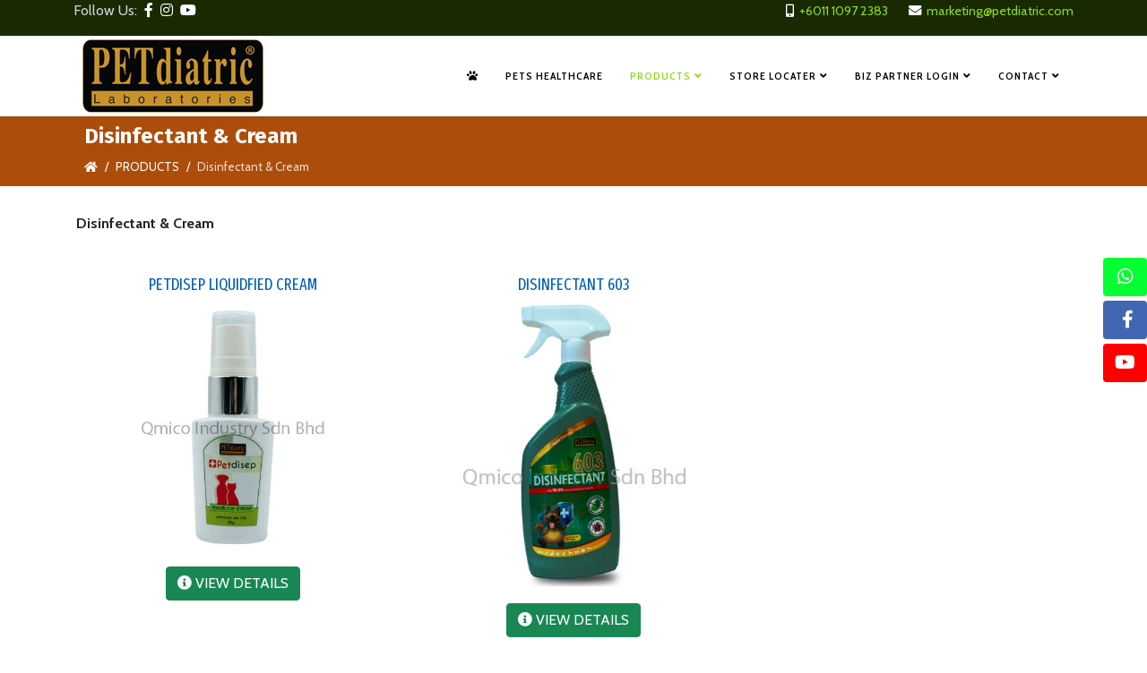

--- FILE ---
content_type: text/html; charset=utf-8
request_url: https://petdiatric.com/products/skin-coat-solutions/disinfectant-cream
body_size: 10473
content:
<!DOCTYPE html>
<html xmlns="http://www.w3.org/1999/xhtml" xml:lang="en-gb" lang="en-gb" dir="ltr">
<head>
<meta http-equiv="X-UA-Compatible" content="IE=edge">
<meta name="viewport" content="width=device-width, initial-scale=1">
<base href="https://petdiatric.com/products/skin-coat-solutions/disinfectant-cream" />
<meta http-equiv="content-type" content="text/html; charset=utf-8" />
<meta name="keywords" content="pet grooming, pet disinfectant, " />
<meta name="robots" content="max-snippet:-1, max-image-preview:large, max-video-preview:-1" />
<meta name="description" content="Disinfectant &amp; Cream - Pet Skin Care" />
<meta name="generator" content="Joomla! - Open Source Content Management" />
<title>Pet Skn Care - Disinfectant &amp; Cream - PETdiatric Laboratories</title>
<link href="/images/PETdiatric-favicon.png" rel="shortcut icon" type="image/vnd.microsoft.icon" />
<link href="https://petdiatric.com/products/skin-coat-solutions/disinfectant-cream" rel="canonical" />
<link rel="stylesheet" href="/media/com_jchoptimize/cache/css/dcd661d1860f3fb6e0d3d611192a4c79bca0eb1cbc0f48cf607ba368bb59242c.css" />
<link href="//fonts.googleapis.com/css?family=Cabin:regular,italic,500,500italic,600,600italic,700,700italic&amp;subset=latin" rel="stylesheet" type="text/css" />
<link href="//fonts.googleapis.com/css?family=Fira+Sans:100,100italic,200,200italic,300,300italic,regular,italic,500,500italic,600,600italic,700,700italic,800,800italic,900,900italic&amp;subset=cyrillic-ext" rel="stylesheet" type="text/css" />
<link href="//fonts.googleapis.com/css?family=Fira+Sans+Condensed:100,100italic,200,200italic,300,300italic,regular,italic,500,500italic,600,600italic,700,700italic,800,800italic,900,900italic&amp;subset=cyrillic-ext" rel="stylesheet" type="text/css" />
<link href="//fonts.googleapis.com/css?family=Fira+Sans+Extra+Condensed:100,100italic,200,200italic,300,300italic,regular,italic,500,500italic,600,600italic,700,700italic,800,800italic,900,900italic&amp;subset=cyrillic-ext" rel="stylesheet" type="text/css" />
<link href="//fonts.googleapis.com/css?family=Cabin+Condensed:regular,500,600,700&amp;subset=latin" rel="stylesheet" type="text/css" />
<link rel="stylesheet" href="/media/com_jchoptimize/cache/css/dcd661d1860f3fb6e0d3d611192a4c79c0525b021e2ce19a5c74cb7a7fbc5ab2.css" />
<style type="text/css">.sp-page-builder .page-content #section-id-1518077026997{padding-top:30px;padding-right:0px;padding-bottom:20px;padding-left:0px;margin-top:0px;margin-right:0px;margin-bottom:0px;margin-left:0px}#column-id-1518077026996{box-shadow:0 0 0 0 #fff}.sp-page-builder .page-content #section-id-1518077027004{padding-top:10px;padding-right:0px;padding-bottom:20px;padding-left:0px;margin-top:0px;margin-right:0px;margin-bottom:0px;margin-left:0px}#column-id-1518077027001{padding-top:0;padding-right:3px;padding-bottom:0;padding-left:3px;box-shadow:0 0 0 0 #fff}#sppb-addon-1518077027012 .sppb-addon-title{color:#025db9;font-size:18px}#column-id-1518077027002{padding-top:0;padding-right:3px;padding-bottom:0;padding-left:3px;box-shadow:0 0 0 0 #fff}#sppb-addon-1520827838847 .sppb-addon-title{color:#025db9;font-size:18px}#column-id-1518077027003{padding-top:0;padding-right:3px;padding-bottom:0;padding-left:3px;box-shadow:0 0 0 0 #fff}.sp-megamenu-parent .sp-dropdown li.sp-menu-item>a,.sp-megamenu-parent .sp-dropdown li.sp-menu-item span{padding:2px 10px 2px 10px}.hidebelow .sp-dropdown.sp-dropdown-main,.sp-megamenu-parent>li.hidebelow>a::after{display:none !important}.sp-megamenu-parent .sp-dropdown li.sp-menu-item>a.sp-group-title,.sp-megamenu-parent .sp-dropdown li.sp-menu-item span.sp-group-title{text-transform:uppercase;font-weight:bold;color:#018c1b}.sp-module.fxd{position:fixed;right:0;z-index:12}body{font-family:Cabin,sans-serif;font-size:16px;font-weight:normal}h1{font-family:Fira Sans,sans-serif;font-weight:800}h2{font-family:Fira Sans,sans-serif;font-weight:700}h3{font-family:Fira Sans Condensed,sans-serif;font-weight:700}h4{font-family:Fira Sans,sans-serif;font-weight:500}h5{font-family:Fira Sans Extra Condensed,sans-serif;font-weight:normal}h6{font-family:Fira Sans Extra Condensed,sans-serif;font-weight:500}.sp-megamenu-parent{font-family:Cabin Condensed,sans-serif;font-size:16px;font-weight:600}@media (min-width:1400px){.container{max-width:1140px}}#sp-page-title{background-color:#192902;color:#fff}.art-adsleft144,.art-adsleft144.visable{width:234px;height:60px;bottom:100px;box-sizing:border-box;display:block;position:fixed;z-index:10001;background:rgba(255,255,255,0)}.art-adsleft144{-webkit-transition:all 0s ease;transition:all 0s ease;visibility:hidden;left:-234px;margin-left:-20px}.art-adsleft144.visable{visibility:visible;left:0px;margin-left:0px;box-shadow:0 10px 6px -6px #777}.art-adsleft144.visable img,.art-adsleft144 img{width:234px;height:60px;min-width:100%;margin:0 !important;border:none !important}.art-adsright144,.art-adsright144.visable{width:130px;height:130px;bottom:100px;box-sizing:border-box;display:block;position:fixed;z-index:10001;background:rgba(255,255,255,0)}.art-adsright144{-webkit-transition:all 0 ease;transition:all 0 ease;visibility:hidden;right:-130px;margin-right:-20px}.art-adsright144.visable{visibility:visible;right:0px;margin-right:0px;box-shadow:0 10px 6px -6px #777}.art-adsright144.visable img,.art-adsright144 img{width:130px;height:130px;min-width:100%;margin:0 !important;border:none !important}@media all and (max-width:268px){.art-adsleft144,.art-adsleft144.visable,.art-adsright144,.art-adsright144.visable{display:none}}.art-closeleft144{cursor:pointer;position:absolute;width:20px;height:20px;background-image:url("https://petdiatric.com/modules/mod_stickybanner/img/close.png");background-size:100% 100%;left:0px;top:0px}.art-closeright144{cursor:pointer;position:absolute;width:20px;height:20px;background-image:url("https://petdiatric.com/modules/mod_stickybanner/img/close.png");background-size:100% 100%;right:0px;top:-20px}[class*="stickybanner"]{visibility:hidden;height:0px !important;min-height:0;padding:0 !important;margin:0 !important}[class*="stickybanner"] [class*="content"]{height:0px !important;min-height:0;padding:0 !important;margin:0 !important}</style>
<script type="application/json" class="joomla-script-options new">{"csrf.token":"64ed44c44e61375fe2489f1684c53e5d","system.paths":{"root":"","base":""}}</script>
<meta property="og:title" content="Pet Skn Care - Disinfectant & Cream" />
<meta property="og:type" content="website" />
<meta property="og:url" content="https://petdiatric.com/products/skin-coat-solutions/disinfectant-cream" />
<meta property="og:site_name" content="PETdiatric Laboratories" />
<meta name="twitter:card" content="summary" />
<meta name="twitter:site" content="PETdiatric Laboratories" />
<!-- Start: Google Structured Data -->
<script type="application/ld+json" data-type="gsd">{"@context":"https://schema.org","@type":"BreadcrumbList","itemListElement":[{"@type":"ListItem","position":1,"name":"Home","item":"https://petdiatric.com/"},{"@type":"ListItem","position":2,"name":"PRODUCTS","item":"https://petdiatric.com/"},{"@type":"ListItem","position":3,"name":"Skin &amp; Coat Solutions","item":"https://petdiatric.com/"},{"@type":"ListItem","position":4,"name":"Disinfectant &amp; Cream","item":"https://petdiatric.com/products/skin-coat-solutions/disinfectant-cream"}]}</script>
<!-- End: Google Structured Data -->
<!-- Joomla Facebook Integration Begin -->
<noscript>
<img height="1" width="1" style="display:none" alt="fbpx"
src="https://www.facebook.com/tr?id=493732464143597&ev=PageView&noscript=1"/>
</noscript>
<!-- DO NOT MODIFY -->
<!-- Joomla Facebook Integration end -->
<!-- Global site tag (gtag.js) - Google Ads: 979237281 -->
<script src="/media/com_jchoptimize/cache/js/8f1510cb36d96a82e64ab59692b9e64ebb04a1e499b4a5275b32dc8d1ab03b47.js"></script>
<script type="text/javascript">;(function($){$.ajaxSetup({headers:{'X-CSRF-Token':Joomla.getOptions('csrf.token')}});})(jQuery);jQuery(document).ready(function(){WfMediabox.init({"base":"\/","theme":"standard","width":"1200","height":"1200","lightbox":0,"shadowbox":0,"icons":0,"overlay":1,"overlay_opacity":0.8,"overlay_color":"#000000","transition_speed":500,"close":2,"scrolling":"fixed","labels":{"close":"Close","next":"Next","previous":"Previous","cancel":"Cancel","numbers":"{{numbers}}","numbers_count":"{{current}} of {{total}}","download":"Download"}});});var sp_preloader='0';var sp_gotop='0';var sp_offanimation='slidetop';</script>
<script type='text/javascript'>!function(f,b,e,v,n,t,s){if(f.fbq)return;n=f.fbq=function(){n.callMethod?n.callMethod.apply(n,arguments):n.queue.push(arguments)};if(!f._fbq)f._fbq=n;n.push=n;n.loaded=!0;n.version='2.0';n.queue=[];t=b.createElement(e);t.async=!0;t.src=v;s=b.getElementsByTagName(e)[0];s.parentNode.insertBefore(t,s)}(window,document,'script','https://connect.facebook.net/en_US/fbevents.js');fbq('init','493732464143597',{},{agent:'pljoomla'});fbq('track','PageView');</script>
<script async src="https://www.googletagmanager.com/gtag/js?id=AW-979237281"></script>
<script>window.dataLayer=window.dataLayer||[];function gtag(){dataLayer.push(arguments);}
gtag('js',new Date());gtag('config','UA-21766840-2');gtag('config','AW-979237281');</script>
<script src="/components/com_sppagebuilder/assets/js/sppagebuilder.js?b207d5ea705bc7af71d987f0fcb1ace1" defer="defer" type="text/javascript"></script>
</head>
<body class="site com-sppagebuilder view-page no-layout no-task itemid-539 en-gb ltr  sticky-header layout-fluid off-canvas-menu-init">
<div class="body-wrapper">
<div class="body-innerwrapper">
<section id="sp-page-title"><div class="container"><div class="row"><div id="sp-top1" class="col-lg-6 d-none d-md-block"><div class="sp-column "><div class="sp-module "><div class="sp-module-content">
<div class="custom"  >
<p><span style="color: #d4d4d4;">Follow Us:</span>&nbsp;&nbsp;<a href="https://www.facebook.com/pg/petdiatric" target="_blank" rel="noopener"><i class="fa fa-facebook fa-inverse"></i></a>&nbsp;&nbsp;<a href="https://www.instagram.com/petdiatric/" target="_blank" rel="noopener"><i class="fa fa-instagram fa-inverse"></i></a>&nbsp;&nbsp;<a href="https://www.youtube.com/user/petdiatric" target="_blank" rel="noopener"><i class="fa fa-youtube fa-inverse"></i></a></p></div>
</div></div></div></div><div id="sp-top2" class="col-lg-6 d-none d-md-block"><div class="sp-column "><ul class="sp-contact-info"><li class="sp-contact-mobile"><i class="fa fa-mobile" aria-hidden="true"></i> <a href="tel:+601110972383">+6011 1097 2383</a></li><li class="sp-contact-email"><i class="fa fa-envelope" aria-hidden="true"></i> <a href="mailto:marketing@petdiatric.com">marketing@petdiatric.com</a></li></ul></div></div></div></div></section><header id="sp-header"><div class="container"><div class="row"><div id="sp-logo" class="col-8 col-lg-3 "><div class="sp-column "><div class="logo"><a href="/"><img class="sp-default-logo d-none d-lg-block" src="/images/PETdiatric-logo.jpg" srcset="/images/PETdiatric-logo.jpg 2x" alt="PETdiatric Laboratories" width="222" height="82" /><img class="sp-default-logo d-block d-lg-none" src="/images/PETdiatric-logo.jpg" alt="PETdiatric Laboratories" width="222" height="82" /></a></div></div></div><div id="sp-menu" class="col-4 col-lg-9 "><div class="sp-column ">	<div class='sp-megamenu-wrapper'>
<a id="offcanvas-toggler" class="d-block d-lg-none" aria-label="Helix3 Megamenu Options" href="#"><i class="fa fa-bars" aria-hidden="true" title="Helix3 Megamenu Options"></i></a>
<ul class="sp-megamenu-parent menu-slide-down d-none d-lg-block"><li class="sp-menu-item"><a  href="/"  title="Pet Shampoo &amp; Supplements - PETdiatric Laboratories" ><i class="fa fa-paw"></i></a></li><li class="sp-menu-item"><a  href="/pets-healthcare"  >Pets Healthcare</a></li><li class="sp-menu-item sp-has-child active"><a  href="#"  >PRODUCTS</a><div class="sp-dropdown sp-dropdown-main sp-dropdown-mega sp-menu-full container" style=""><div class="sp-dropdown-inner"><div class="row"><div class="col-sm-3"><ul class="sp-mega-group"><li class="sp-menu-item sp-has-child"><a class="sp-group-title" href="#"  >Nutraceutical Solutions</a><ul class="sp-mega-group-child sp-dropdown-items"><li class="sp-menu-item sp-has-child"><a  href="/products/nutraceutical-solutions/adjunctive-bone-osteoporosis-treatment"  title="Adjunctive Bone Osteoperosis Treatment" >Adjunctive Bone Osteoporosis Treatment</a><div class="sp-dropdown sp-dropdown-sub sp-menu-right" style="width: 280px;"><div class="sp-dropdown-inner"><ul class="sp-dropdown-items"><li class="sp-menu-item"><a  href="/products/nutraceutical-solutions/adjunctive-bone-osteoporosis-treatment/maximus-bone"  >Maximus Bone</a></li><li class="sp-menu-item"></li><li class="sp-menu-item"><a  href="/products/nutraceutical-solutions/adjunctive-bone-osteoporosis-treatment/sonadil"  >Sonadil®</a></li><li class="sp-menu-item"></li></ul></div></div></li><li class="sp-menu-item sp-has-child"><a  href="/products/nutraceutical-solutions/adjunctive-joint-osteoarthritis-treatment"  >Adjunctive Joint Osteoarthritis Treatment</a><div class="sp-dropdown sp-dropdown-sub sp-menu-right" style="width: 280px;"><div class="sp-dropdown-inner"><ul class="sp-dropdown-items"><li class="sp-menu-item"><a  href="/products/nutraceutical-solutions/adjunctive-joint-osteoarthritis-treatment/maximus-joint-booster-uc-ii"  >Maximus Joint® Booster (UC-II)</a></li><li class="sp-menu-item"></li><li class="sp-menu-item"><a  href="/products/nutraceutical-solutions/adjunctive-joint-osteoarthritis-treatment/maximus-joint-uc-ii-20mg"  >Maximus Joint® (UC-II) 20mg</a></li><li class="sp-menu-item"><a  href="/products/nutraceutical-solutions/adjunctive-joint-osteoarthritis-treatment/maximus-joint-uc-ii-40mg"  >Maximus Joint® (UC-II) 40mg</a></li><li class="sp-menu-item"></li><li class="sp-menu-item"><a  href="/products/nutraceutical-solutions/adjunctive-joint-osteoarthritis-treatment/mobiflex-plus-uc-ii"  >Mobiflex® Plus (UC-II) </a></li><li class="sp-menu-item"></li></ul></div></div></li><li class="sp-menu-item sp-has-child"><a  href="#"  >Muscle Health</a><div class="sp-dropdown sp-dropdown-sub sp-menu-right" style="width: 280px;"><div class="sp-dropdown-inner"><ul class="sp-dropdown-items"><li class="sp-menu-item"><a  href="/products/nutraceutical-solutions/muscle-health/maximus-musclex-60s"  >Maximus Musclex 60s</a></li><li class="sp-menu-item"></li></ul></div></div></li><li class="sp-menu-item sp-has-child"><a  href="/products/nutraceutical-solutions/liver-support"  >Liver Support</a><div class="sp-dropdown sp-dropdown-sub sp-menu-right" style="width: 280px;"><div class="sp-dropdown-inner"><ul class="sp-dropdown-items"><li class="sp-menu-item"><a  href="/products/nutraceutical-solutions/liver-support/maximus-hep"  >Maximus Hep</a></li><li class="sp-menu-item"></li><li class="sp-menu-item"><a  href="/products/nutraceutical-solutions/liver-support/cordyhep-c"  >CordyHep + C</a></li><li class="sp-menu-item"></li><li class="sp-menu-item"><a  href="/products/nutraceutical-solutions/liver-support/hepomin"  >Hepomin</a></li><li class="sp-menu-item"></li></ul></div></div></li><li class="sp-menu-item sp-has-child"><a  href="/products/nutraceutical-solutions/lung-respiratory-support"  >Lung, Respiratory &amp; Kidney Support</a><div class="sp-dropdown sp-dropdown-sub sp-menu-right" style="width: 280px;"><div class="sp-dropdown-inner"><ul class="sp-dropdown-items"><li class="sp-menu-item"><a  href="/products/nutraceutical-solutions/lung-respiratory-support/cordyplus-30"  >Cordyplus 30</a></li><li class="sp-menu-item"></li></ul></div></div></li><li class="sp-menu-item sp-has-child"><a  href="/products/nutraceutical-solutions/skin-support"  >Skin Support</a><div class="sp-dropdown sp-dropdown-sub sp-menu-right" style="width: 280px;"><div class="sp-dropdown-inner"><ul class="sp-dropdown-items"><li class="sp-menu-item"><a  href="/products/nutraceutical-solutions/skin-support/squalene-akg"  >Squalene AKG 500mg</a></li><li class="sp-menu-item"></li><li class="sp-menu-item"><a  href="/products/nutraceutical-solutions/skin-support/seabuckthorn-omega-7"  >Seabuckthorn Omega 7</a></li><li class="sp-menu-item"></li><li class="sp-menu-item"><a  href="/products/nutraceutical-solutions/skin-support/maximus-dermo-sq"  >Maximus Dermo SQ</a></li><li class="sp-menu-item"></li><li class="sp-menu-item"><a  href="/products/nutraceutical-solutions/skin-support/squalene-nexd"  >Squalene NexD</a></li><li class="sp-menu-item"></li></ul></div></div></li><li class="sp-menu-item sp-has-child"><a  href="/products/nutraceutical-solutions/digestive-health-complete"  >Digestive Health Complete</a><div class="sp-dropdown sp-dropdown-sub sp-menu-right" style="width: 280px;"><div class="sp-dropdown-inner"><ul class="sp-dropdown-items"><li class="sp-menu-item"><a  href="/products/nutraceutical-solutions/digestive-health-complete/zymotheraphy"  >Zymotheraphy</a></li><li class="sp-menu-item"></li><li class="sp-menu-item"><a  href="/products/nutraceutical-solutions/digestive-health-complete/alpteses"  >ALPTESES™</a></li><li class="sp-menu-item"></li></ul></div></div></li><li class="sp-menu-item sp-has-child"><a  href="/products/nutraceutical-solutions/pre-probiotic"  >Pre &amp; Probiotic </a><div class="sp-dropdown sp-dropdown-sub sp-menu-right" style="width: 280px;"><div class="sp-dropdown-inner"><ul class="sp-dropdown-items"><li class="sp-menu-item"><a  href="/products/nutraceutical-solutions/pre-probiotic/maximus-pro-gi"  >Maximus Pro GI+</a></li><li class="sp-menu-item"></li><li class="sp-menu-item"><a  href="/products/nutraceutical-solutions/pre-probiotic/tummy-pro"  >Tummy Pro</a></li><li class="sp-menu-item"></li></ul></div></div></li><li class="sp-menu-item sp-has-child"><a  href="/products/nutraceutical-solutions/urinary-health"  >Urinary Health</a><div class="sp-dropdown sp-dropdown-sub sp-menu-right" style="width: 280px;"><div class="sp-dropdown-inner"><ul class="sp-dropdown-items"><li class="sp-menu-item"><a  href="/products/nutraceutical-solutions/urinary-health/uti-oxi"  >UTI-OXI®</a></li><li class="sp-menu-item"></li><li class="sp-menu-item"><a  href="/products/nutraceutical-solutions/urinary-health/zendin"  >ZENDIN®</a></li><li class="sp-menu-item"></li></ul></div></div></li><li class="sp-menu-item sp-has-child"><a  href="/products/nutraceutical-solutions/cardiovascular-health"  >Cardiovascular Health</a><div class="sp-dropdown sp-dropdown-sub sp-menu-right" style="width: 280px;"><div class="sp-dropdown-inner"><ul class="sp-dropdown-items"><li class="sp-menu-item"><a  href="/products/nutraceutical-solutions/cardiovascular-health/coqsol-cf"  >CoQsol-CF®</a></li><li class="sp-menu-item"></li></ul></div></div></li><li class="sp-menu-item sp-has-child"><a  href="/products/nutraceutical-solutions/gums-periodontal-health"  >Gums &amp; Periodontal Health</a><div class="sp-dropdown sp-dropdown-sub sp-menu-right" style="width: 280px;"><div class="sp-dropdown-inner"><ul class="sp-dropdown-items"><li class="sp-menu-item"><a  href="/products/nutraceutical-solutions/gums-periodontal-health/gum-max"  >GUM-MAX</a></li><li class="sp-menu-item"></li></ul></div></div></li><li class="sp-menu-item sp-has-child"><a  href="/products/nutraceutical-solutions/eyes-and-ophthalmology-health"  >Eyes and Ophthalmology Health</a><div class="sp-dropdown sp-dropdown-sub sp-menu-right" style="width: 280px;"><div class="sp-dropdown-inner"><ul class="sp-dropdown-items"><li class="sp-menu-item"><a  href="/products/nutraceutical-solutions/eyes-and-ophthalmology-health/maximus-ophtal"  >Maximus Ophtal®</a></li><li class="sp-menu-item"></li></ul></div></div></li><li class="sp-menu-item sp-has-child"><a  href="/products/nutraceutical-solutions/supra-minerals-vitamins"  >Supra &amp; DMG</a><div class="sp-dropdown sp-dropdown-sub sp-menu-right" style="width: 280px;"><div class="sp-dropdown-inner"><ul class="sp-dropdown-items"><li class="sp-menu-item"><a  href="/products/nutraceutical-solutions/supra-minerals-vitamins/supra-mineral"  >Supra Mineral</a></li><li class="sp-menu-item"><a  href="/products/nutraceutical-solutions/supra-minerals-vitamins/dmg-plus"  >DMG PLUS</a></li><li class="sp-menu-item"><a  href="/products/nutraceutical-solutions/supra-minerals-vitamins/dmg-supra"  >DMG SUPRA</a></li><li class="sp-menu-item"></li><li class="sp-menu-item"></li><li class="sp-menu-item"></li></ul></div></div></li></ul></li></ul></div><div class="col-sm-3"><ul class="sp-mega-group"><li class="sp-menu-item sp-has-child active"><a class="sp-group-title" href="#"  >Skin &amp; Coat Solutions</a><ul class="sp-mega-group-child sp-dropdown-items"><li class="sp-menu-item sp-has-child"><a  href="#"  >Shampoo Solution</a><div class="sp-dropdown sp-dropdown-sub sp-menu-right" style="width: 280px;"><div class="sp-dropdown-inner"><ul class="sp-dropdown-items"><li class="sp-menu-item sp-has-child"><a  href="/products/skin-coat-solutions/shampoo-solution/cluve-t-squalene-shampoo"  >CLUVE®T SQUALENE SHAMPOO</a><div class="sp-dropdown sp-dropdown-sub sp-menu-right" style="width: 280px;"><div class="sp-dropdown-inner"><ul class="sp-dropdown-items"><li class="sp-menu-item"><a  href="/products/skin-coat-solutions/shampoo-solution/cluve-t-squalene-shampoo/squalene-color-shine"  >SQUALENE COLOR SHINE</a></li><li class="sp-menu-item"></li><li class="sp-menu-item"><a  href="/products/skin-coat-solutions/shampoo-solution/cluve-t-squalene-shampoo/squalene-foamy-whitening"  >SQUALENE FOAMY WHITENING</a></li><li class="sp-menu-item"><a  href="/products/skin-coat-solutions/shampoo-solution/cluve-t-squalene-shampoo/squalene-nexd-shampoo"  >SQUALENE NEXD SHAMPOO</a></li><li class="sp-menu-item"></li></ul></div></div></li><li class="sp-menu-item sp-has-child"><a  href="/products/skin-coat-solutions/shampoo-solution/oxyzen-theraphy"  >OXYZEN THERAPHY</a><div class="sp-dropdown sp-dropdown-sub sp-menu-right" style="width: 280px;"><div class="sp-dropdown-inner"><ul class="sp-dropdown-items"><li class="sp-menu-item"><a  href="/products/skin-coat-solutions/shampoo-solution/oxyzen-theraphy/grenie-525"  >GRENIE 525</a></li><li class="sp-menu-item"></li><li class="sp-menu-item"><a  href="/products/skin-coat-solutions/shampoo-solution/oxyzen-theraphy/bluc-525"  >BLUC 525</a></li><li class="sp-menu-item"></li><li class="sp-menu-item"><a  href="/products/skin-coat-solutions/shampoo-solution/oxyzen-theraphy/yeelo-525"  >YEELO 525</a></li><li class="sp-menu-item"></li><li class="sp-menu-item"><a  href="/products/skin-coat-solutions/shampoo-solution/oxyzen-theraphy/herbax-525"  >HERBAX 525</a></li><li class="sp-menu-item"></li><li class="sp-menu-item"><a  href="/products/skin-coat-solutions/shampoo-solution/oxyzen-theraphy/herbax-230"  >HERBAX 230</a></li><li class="sp-menu-item"></li></ul></div></div></li><li class="sp-menu-item sp-has-child"><a  href="/products/skin-coat-solutions/shampoo-solution/zantree"  >ZANTREE</a><div class="sp-dropdown sp-dropdown-sub sp-menu-right" style="width: 280px;"><div class="sp-dropdown-inner"><ul class="sp-dropdown-items"><li class="sp-menu-item"><a  href="/products/skin-coat-solutions/shampoo-solution/zantree/tea-tree-mint"  >TEA TREE MINT</a></li><li class="sp-menu-item"><a  href="/products/skin-coat-solutions/shampoo-solution/zantree/zantree-oatmilk-shampoo"  >ZANTREE OATMILK SHAMPOO</a></li><li class="sp-menu-item"><a  href="/products/skin-coat-solutions/shampoo-solution/zantree/zantree-z-blink-shampoo"  >ZANTREE Z-BLINK SHAMPOO</a></li><li class="sp-menu-item"></li><li class="sp-menu-item"></li><li class="sp-menu-item"></li><li class="sp-menu-item"></li><li class="sp-menu-item"><a  href="/products/skin-coat-solutions/shampoo-solution/zantree/zantree-red-honey-oatmilk-shampoo"  >ZANTREE RED HONEY OATMILK SHAMPOO</a></li></ul></div></div></li></ul></div></div></li><li class="sp-menu-item sp-has-child current-item active"><a  href="/products/skin-coat-solutions/disinfectant-cream"  >Disinfectant &amp; Cream</a><div class="sp-dropdown sp-dropdown-sub sp-menu-right" style="width: 280px;"><div class="sp-dropdown-inner"><ul class="sp-dropdown-items"><li class="sp-menu-item"><a  href="/products/skin-coat-solutions/disinfectant-cream/petdisep-liquidfied-cream"  >PETDISEP LIQUIDFIED CREAM</a></li><li class="sp-menu-item"></li><li class="sp-menu-item"><a  href="/products/skin-coat-solutions/disinfectant-cream/disinfectant-603"  >DISINFECTANT 603</a></li><li class="sp-menu-item"></li></ul></div></div></li></ul></li></ul></div><div class="col-sm-3"><ul class="sp-mega-group"><li class="sp-menu-item sp-has-child"><a class="sp-group-title" href="javascript:void(0);"  >Ear Care Solutions</a><ul class="sp-mega-group-child sp-dropdown-items"><li class="sp-menu-item sp-has-child"><a  href="/products/ear-care-solutions/ear-medicce-system"  >EAR MEDICCE SYSTEM</a><div class="sp-dropdown sp-dropdown-sub sp-menu-right" style="width: 280px;"><div class="sp-dropdown-inner"><ul class="sp-dropdown-items"><li class="sp-menu-item"><a  href="/products/ear-care-solutions/ear-medicce-system/calming"  >CALMING</a></li><li class="sp-menu-item"></li><li class="sp-menu-item"><a  href="/products/ear-care-solutions/ear-medicce-system/odor-buster"  >ODOR BUSTER</a></li><li class="sp-menu-item"></li><li class="sp-menu-item"><a  href="/products/ear-care-solutions/ear-medicce-system/stop-itch"  >STOP ITCH</a></li><li class="sp-menu-item"></li><li class="sp-menu-item"><a  href="/products/ear-care-solutions/ear-medicce-system/double-action"  >DOUBLE ACTION</a></li><li class="sp-menu-item"></li><li class="sp-menu-item"><a  href="/products/ear-care-solutions/ear-medicce-system/medicce"  >MEDICCE</a></li><li class="sp-menu-item"></li><li class="sp-menu-item"><a  href="/products/ear-care-solutions/ear-medicce-system/cluve-ear-cleaner"  >CLUVE® EAR CLEANER</a></li><li class="sp-menu-item"></li></ul></div></div></li></ul></li></ul></div><div class="col-sm-3"><ul class="sp-mega-group"><li class="sp-menu-item sp-has-child"><a class="sp-group-title" href="#"  >MEDICCE SHAMPOO</a><ul class="sp-mega-group-child sp-dropdown-items"><li class="sp-menu-item sp-has-child"><a  href="/products/medicce-shampoo/cluve-t-medicce-shampoo"  >CLUVE®T Medicce Shampoo</a><div class="sp-dropdown sp-dropdown-sub sp-menu-right" style="width: 280px;"><div class="sp-dropdown-inner"><ul class="sp-dropdown-items"><li class="sp-menu-item"><a  href="/products/medicce-shampoo/cluve-t-medicce-shampoo/maf-medicce-advance-formula"  >MAF (MEDICCE ADVANCE FORMULA)</a></li><li class="sp-menu-item"></li><li class="sp-menu-item"><a  href="/products/medicce-shampoo/cluve-t-medicce-shampoo/cluve-t-mp-medicce-peppermint"  >CLUVE®T MP (MEDICCE PEPPERMINT)</a></li><li class="sp-menu-item"><a  href="/products/medicce-shampoo/cluve-t-medicce-shampoo/cluve-t-m-sbt-with-seabuckthorn"  >CLUVE®T M SBT with Seabuckthorn</a></li><li class="sp-menu-item"></li><li class="sp-menu-item"></li></ul></div></div></li></ul></li></ul></div><div class="col-sm-3"><ul class="sp-mega-group"><li class="sp-menu-item sp-has-child"><a class="sp-group-title" href="#"  >PETSAFE SYSTEM</a><ul class="sp-mega-group-child sp-dropdown-items"><li class="sp-menu-item sp-has-child"><a  href="/products/petsafe-system/petsafe-products"  >PETSAFE Products</a><div class="sp-dropdown sp-dropdown-sub sp-menu-right" style="width: 280px;"><div class="sp-dropdown-inner"><ul class="sp-dropdown-items"><li class="sp-menu-item"><a  href="/products/petsafe-system/petsafe-products/petsafe-plus-bearie-magical"  >PETSAFE PLUS - BEARIE MAGICAL</a></li><li class="sp-menu-item"></li><li class="sp-menu-item"><a  href="/products/petsafe-system/petsafe-products/petsafe-plus-mandarina"  >PETSAFE PLUS - MANDARINNA</a></li><li class="sp-menu-item"></li><li class="sp-menu-item"><a  href="/products/petsafe-system/petsafe-products/petsafe-plus-apple"  >PETSAFE PLUS - APPLE</a></li><li class="sp-menu-item"></li><li class="sp-menu-item"><a  href="/products/petsafe-system/petsafe-products/petsafe-plus-grape-fruit"  >PETSAFE PLUS - GRAPE FRUIT</a></li><li class="sp-menu-item"></li><li class="sp-menu-item"><a  href="/products/petsafe-system/petsafe-products/petsafe-squalene"  >PETSAFE SQUALENE</a></li><li class="sp-menu-item"></li></ul></div></div></li></ul></li></ul></div><div class="col-sm-3"><ul class="sp-mega-group"><li class="sp-menu-item sp-has-child"><a class="sp-group-title" href="#"  >Tick &amp; Flea Shampoo</a><ul class="sp-mega-group-child sp-dropdown-items"><li class="sp-menu-item sp-has-child"><a  href="/products/tick-flea-shampoo/bearie-series"  >Bearie Series</a><div class="sp-dropdown sp-dropdown-sub sp-menu-right" style="width: 280px;"><div class="sp-dropdown-inner"><ul class="sp-dropdown-items"><li class="sp-menu-item"><a  href="/products/tick-flea-shampoo/bearie-series/bearie-magical"  >BEARIE MAGICAL</a></li><li class="sp-menu-item"></li><li class="sp-menu-item"><a  href="/products/tick-flea-shampoo/bearie-series/cluvet-bearie-silky"  >CLUVE®T BEARIE SILKY</a></li><li class="sp-menu-item"></li></ul></div></div></li></ul></li></ul></div><div class="col-sm-3"><ul class="sp-mega-group"><li class="sp-menu-item sp-has-child"><a class="sp-group-title" href="/products/hygienetec-system"  >Hygienetec System</a><ul class="sp-mega-group-child sp-dropdown-items"><li class="sp-menu-item"><a  href="/products/hygienetec-system/702-litter-deodorizer"  >702 LITTER DEODORIZER</a></li><li class="sp-menu-item"><a  href="/products/hygienetec-system/disinfectant-603"  >DISINFECTANT 603</a></li><li class="sp-menu-item"></li><li class="sp-menu-item"><a  href="/products/hygienetec-system/cotton-buds"  >Cotton Buds</a></li></ul></li></ul></div><div class="col-sm-3"><ul class="sp-mega-group"><li class="sp-menu-item sp-has-child"><a class="sp-group-title" href="javascript:void(0);"  >Accessories</a><ul class="sp-mega-group-child sp-dropdown-items"><li class="sp-menu-item"><a  href="/products/accessories/evolutor-leash"  >Evolutor Leash</a></li><li class="sp-menu-item"><a  href="/products/accessories/evolutor-collar"  >Evolutor Collar</a></li><li class="sp-menu-item"><a  href="/products/accessories/puller-mini"  >Puller (Mini)</a></li><li class="sp-menu-item"><a  href="/products/accessories/puller-midi"  >Puller (Midi)</a></li><li class="sp-menu-item"><a  href="/products/accessories/puller-standard"  >Puller (Standard)</a></li></ul></li></ul></div></div></div></div></li><li class="sp-menu-item sp-has-child"><a  href="#"  >STORE LOCATER</a><div class="sp-dropdown sp-dropdown-main sp-menu-left" style="width: 280px;"><div class="sp-dropdown-inner"><ul class="sp-dropdown-items"><li class="sp-menu-item"><a  href="/post-formats/online-stores"  >Online Stores</a></li></ul></div></div></li><li class="sp-menu-item sp-has-child"><a  href="#" rel="noopener noreferrer" target="_blank" >BIZ PARTNER LOGIN</a><div class="sp-dropdown sp-dropdown-main sp-menu-full" style="width: 280px;"><div class="sp-dropdown-inner"><ul class="sp-dropdown-items"><li class="sp-menu-item"><a  href="http://petdiatric.com/petshop/" rel="noopener noreferrer" target="_blank" >Petshop Login</a></li><li class="sp-menu-item"><a  href="http://petdiatric.com/veterinar/" rel="noopener noreferrer" target="_blank" >Veterinary Login</a></li></ul></div></div></li><li class="sp-menu-item sp-has-child"><a  href="javascript:void(0);"  >CONTACT</a><div class="sp-dropdown sp-dropdown-main sp-menu-left" style="width: 280px;"><div class="sp-dropdown-inner"><ul class="sp-dropdown-items"><li class="sp-menu-item"><a  href="/contact/get-in-touch-with-us"  >Get In Touch with Us </a></li></ul></div></div></li></ul>	</div>
</div></div></div></div></header><section id="sp-section-3"><div class="row"><div id="sp-title" class="col-lg-12 "><div class="sp-column "><div class="sp-page-title"style="background-color: #ad4d0c;"><div class="container"><h2>Disinfectant &amp; Cream</h2>
<ol class="breadcrumb">
<li class="breadcrumb-item"><i class="fa fa-home"></i></li><li class="breadcrumb-item"><a href="#" class="pathway">PRODUCTS</a></li><li class="breadcrumb-item active">Disinfectant &amp; Cream</li></ol>
</div></div></div></div></div></section><section id="sp-section-4"><div class="container"><div class="row"><div id="sp-position8" class="col-lg-12 "><div class="sp-column "><div class="sp-module fxd"><div class="sp-module-content"><div class="mod-sppagebuilder fxd sp-page-builder" data-module_id="145">
<div class="page-content">
<div id="section-id-1628746698039" class="sppb-section" ><div class="sppb-container-inner"><div class="sppb-row"><div class="sppb-col-md-12" id="column-wrap-id-1628746698038"><div id="column-id-1628746698038" class="sppb-column" ><div class="sppb-column-addons"><div id="sppb-addon-wrapper-1628748245798" class="sppb-addon-wrapper"><div id="sppb-addon-1628748245798" class="clearfix "     ><div class="sppb-text-left"><a rel="noopener noreferrer" target="_blank" href="https://wa.me/601110972383" id="btn-1628748245798" class="sppb-btn  sppb-btn-custom sppb-btn-block sppb-btn-rounded"><i class="fab fa-whatsapp" aria-hidden="true"></i> </a></div><style type="text/css">#sppb-addon-wrapper-1628748245798{margin:0px 0px 5px 0px}#sppb-addon-1628748245798{box-shadow:0 0 0 0 #fff}#sppb-addon-1628748245798{}#sppb-addon-1628748245798.sppb-element-loaded{}@media (min-width:768px) and (max-width:991px){#sppb-addon-1628748245798{}}@media (max-width:767px){#sppb-addon-1628748245798{}}</style><style type="text/css">#sppb-addon-1628748245798 #btn-1628748245798.sppb-btn-custom{background-color:#05ff33;color:#FFF;font-size:20px}#sppb-addon-1628748245798 #btn-1628748245798.sppb-btn-custom:hover{background-color:#9bf8ab;color:#FFF}@media (max-width:767px){#sppb-addon-1628748245798 #btn-1628748245798.sppb-btn-custom{font-size:16px}}#sppb-addon-1628748245798 .sppb-btn i{margin:0px 0px 0px 0px}</style></div></div><div id="sppb-addon-wrapper-1628748092553" class="sppb-addon-wrapper"><div id="sppb-addon-1628748092553" class="clearfix "     ><div class="sppb-text-left"><a rel="noopener noreferrer" target="_blank" href="https://www.facebook.com/petdiatric" id="btn-1628748092553" class="sppb-btn  sppb-btn-custom sppb-btn-block sppb-btn-rounded"><i class="fab fa-facebook-f" aria-hidden="true"></i> </a></div><style type="text/css">#sppb-addon-wrapper-1628748092553{margin:0px 0px 5px 0px}#sppb-addon-1628748092553{box-shadow:0 0 0 0 #fff}#sppb-addon-1628748092553{}#sppb-addon-1628748092553.sppb-element-loaded{}@media (min-width:768px) and (max-width:991px){#sppb-addon-1628748092553{}}@media (max-width:767px){#sppb-addon-1628748092553{}}</style><style type="text/css">#sppb-addon-1628748092553 #btn-1628748092553.sppb-btn-custom{background-color:#4267B2;color:#FFF;font-size:20px}#sppb-addon-1628748092553 #btn-1628748092553.sppb-btn-custom:hover{background-color:#50cde8;color:#FFF}@media (max-width:767px){#sppb-addon-1628748092553 #btn-1628748092553.sppb-btn-custom{font-size:16px}}#sppb-addon-1628748092553 .sppb-btn i{margin:0px -5px 0px 0px}</style></div></div><div id="sppb-addon-wrapper-1628748406706" class="sppb-addon-wrapper"><div id="sppb-addon-1628748406706" class="clearfix "     ><div class="sppb-text-left"><a rel="noopener noreferrer" target="_blank" href="https://www.youtube.com/c/PetdiatricLaboratories" id="btn-1628748406706" class="sppb-btn  sppb-btn-custom sppb-btn-block sppb-btn-rounded"><i class="fab fa-youtube" aria-hidden="true"></i> </a></div><style type="text/css">#sppb-addon-wrapper-1628748406706{margin:0px 0px 5px 0px}#sppb-addon-1628748406706{box-shadow:0 0 0 0 #fff}#sppb-addon-1628748406706{}#sppb-addon-1628748406706.sppb-element-loaded{}@media (min-width:768px) and (max-width:991px){#sppb-addon-1628748406706{}}@media (max-width:767px){#sppb-addon-1628748406706{}}</style><style type="text/css">#sppb-addon-1628748406706 #btn-1628748406706.sppb-btn-custom{background-color:#F00;color:#FFF;font-size:20px}#sppb-addon-1628748406706 #btn-1628748406706.sppb-btn-custom:hover{background-color:#f99;color:#FFF}@media (max-width:767px){#sppb-addon-1628748406706 #btn-1628748406706.sppb-btn-custom{font-size:16px}}#sppb-addon-1628748406706 .sppb-btn i{margin:0px 0px 0px 0px}</style></div></div></div></div></div></div></div></div><style type="text/css">.sp-page-builder .page-content #section-id-1628746698039{padding-top:80px;padding-right:0px;padding-bottom:50px;padding-left:0px;margin-top:0px;margin-right:0px;margin-bottom:0px;margin-left:0px;box-shadow:0 0 0 0 #fff}@media (max-width:767px){.sp-page-builder .page-content #section-id-1628746698039{padding-top:50px;width:40px}}#column-id-1628746698038{box-shadow:0 0 0 0 #fff}</style>	</div>
</div>
</div></div></div></div></div></div></section><section id="sp-main-body"><div class="row"><div id="sp-component" class="col-lg-12 "><div class="sp-column "><div id="system-message-container">
</div>
<div id="sp-page-builder" class="sp-page-builder  page-84">
<div class="page-content">
<section id="section-id-1518077026997" class="sppb-section" ><div class="sppb-row-overlay"></div><div class="sppb-row-container"><div class="sppb-row"><div class="sppb-col-md-12" id="column-wrap-id-1518077026996"><div id="column-id-1518077026996" class="sppb-column" ><div class="sppb-column-addons"><div id="sppb-addon-wrapper-1518077027000" class="sppb-addon-wrapper"><div id="sppb-addon-1518077027000" class="clearfix "     ><div class="sppb-addon sppb-addon-text-block  "><div class="sppb-addon-content"><p><strong>Disinfectant &amp; Cream</strong></p></div></div></div></div></div></div></div></div></div></section><section id="section-id-1518077027004" class="sppb-section" ><div class="sppb-row-overlay"></div><div class="sppb-row-container"><div class="sppb-row"><div class="sppb-col-md-4" id="column-wrap-id-1518077027001"><div id="column-id-1518077027001" class="sppb-column" ><div class="sppb-column-addons"><div id="sppb-addon-wrapper-1518077027012" class="sppb-addon-wrapper"><div id="sppb-addon-1518077027012" class="clearfix "     ><div class="sppb-addon sppb-addon-text-block sppb-text-center "><h5 class="sppb-addon-title">PETDISEP LIQUIDFIED CREAM</h5><div class="sppb-addon-content"><p><a href="/products/skin-coat-solutions/disinfectant-cream/petdisep-liquidfied-cream"><img style="display: block; margin-left: auto; margin-right: auto;" src="/images/products/petdisep.jpg" alt="petdisep-liquified-cream" width="300" height="365" /></a></p>
<p><a href="/products/skin-coat-solutions/disinfectant-cream/petdisep-liquidfied-cream"><button class="btn btn-success" type="button"><i class="fa fa-info-circle"></i> VIEW DETAILS</button></a></p></div></div></div></div></div></div></div><div class="sppb-col-md-4" id="column-wrap-id-1518077027002"><div id="column-id-1518077027002" class="sppb-column" ><div class="sppb-column-addons"><div id="sppb-addon-wrapper-1520827838847" class="sppb-addon-wrapper"><div id="sppb-addon-1520827838847" class="clearfix "     ><div class="sppb-addon sppb-addon-text-block sppb-text-center "><h5 class="sppb-addon-title">DISINFECTANT 603</h5><div class="sppb-addon-content"><p><a href="/products/skin-coat-solutions/disinfectant-cream/disinfectant-603"><img style="display: block; margin-left: auto; margin-right: auto;" src="/images/products/disinfectant-603-2022.jpg" alt="disinfectant-603" width="500" height="467" /></a></p>
<p><a href="/products/skin-coat-solutions/disinfectant-cream/disinfectant-603"><button class="btn btn-success" type="button"><i class="fa fa-info-circle"></i> VIEW DETAILS</button></a></p></div></div></div></div></div></div></div><div class="sppb-col-md-4" id="column-wrap-id-1518077027003"><div id="column-id-1518077027003" class="sppb-column" ><div class="sppb-column-addons"></div></div></div></div></div></section>
</div>
</div></div></div></div></section><footer id="sp-footer"><div class="container"><div class="row"><div id="sp-footer1" class="col-lg-12 "><div class="sp-column "><span class="sp-copyright">©2026 PETdiatric Laboratories. All Rights Reserved. </span></div></div></div></div></footer>	</div>
</div>
<!-- Off Canvas Menu -->
<div class="offcanvas-menu">
<a href="#" class="close-offcanvas" aria-label="Close"><i class="fa fa-remove" aria-hidden="true" title="Close"></i></a>
<div class="offcanvas-inner">
<div class="sp-module "><div class="sp-module-content"><ul class="nav menu">
<li class="item-437"><a href="/" title="Pet Shampoo &amp; Supplements - PETdiatric Laboratories" > <i class="fa fa-paw"></i> Home</a></li><li class="item-279"><a href="/pets-healthcare" > Pets Healthcare</a></li><li class="item-502  active deeper parent">	<a  href="#"  > PRODUCTS</a><span class="offcanvas-menu-toggler collapsed" data-bs-toggle="collapse" data-bs-target="#collapse-menu-502"><i class="open-icon fa fa-angle-down"></i><i class="close-icon fa fa-angle-up"></i></span><ul class="collapse" id="collapse-menu-502"><li class="item-278  deeper parent">	<a  href="#"  > Nutraceutical Solutions</a><span class="offcanvas-menu-toggler collapsed" data-bs-toggle="collapse" data-bs-target="#collapse-menu-278"><i class="open-icon fa fa-angle-down"></i><i class="close-icon fa fa-angle-up"></i></span><ul class="collapse" id="collapse-menu-278"><li class="item-492  deeper parent"><a href="/products/nutraceutical-solutions/adjunctive-bone-osteoporosis-treatment" title="Adjunctive Bone Osteoperosis Treatment" > Adjunctive Bone Osteoporosis Treatment</a><span class="offcanvas-menu-toggler collapsed" data-bs-toggle="collapse" data-bs-target="#collapse-menu-492"><i class="open-icon fa fa-angle-down"></i><i class="close-icon fa fa-angle-up"></i></span><ul class="collapse" id="collapse-menu-492"><li class="item-612"><a href="/products/nutraceutical-solutions/adjunctive-bone-osteoporosis-treatment/maximus-bone" > Maximus Bone</a></li><li class="item-613"><a href="/products/nutraceutical-solutions/adjunctive-bone-osteoporosis-treatment/sonadil" > Sonadil®</a></li></ul></li><li class="item-493  deeper parent"><a href="/products/nutraceutical-solutions/adjunctive-joint-osteoarthritis-treatment" > Adjunctive Joint Osteoarthritis Treatment</a><span class="offcanvas-menu-toggler collapsed" data-bs-toggle="collapse" data-bs-target="#collapse-menu-493"><i class="open-icon fa fa-angle-down"></i><i class="close-icon fa fa-angle-up"></i></span><ul class="collapse" id="collapse-menu-493"><li class="item-549"><a href="/products/nutraceutical-solutions/adjunctive-joint-osteoarthritis-treatment/maximus-joint-booster-uc-ii" > Maximus Joint® Booster (UC-II)</a></li><li class="item-550"><a href="/products/nutraceutical-solutions/adjunctive-joint-osteoarthritis-treatment/maximus-joint-uc-ii-20mg" > Maximus Joint® (UC-II) 20mg</a></li><li class="item-800"><a href="/products/nutraceutical-solutions/adjunctive-joint-osteoarthritis-treatment/maximus-joint-uc-ii-40mg" > Maximus Joint® (UC-II) 40mg</a></li><li class="item-552"><a href="/products/nutraceutical-solutions/adjunctive-joint-osteoarthritis-treatment/mobiflex-plus-uc-ii" > Mobiflex® Plus (UC-II) </a></li></ul></li><li class="item-962  deeper parent">	<a  href="#"  > Muscle Health</a><span class="offcanvas-menu-toggler collapsed" data-bs-toggle="collapse" data-bs-target="#collapse-menu-962"><i class="open-icon fa fa-angle-down"></i><i class="close-icon fa fa-angle-up"></i></span><ul class="collapse" id="collapse-menu-962"><li class="item-963"><a href="/products/nutraceutical-solutions/muscle-health/maximus-musclex-60s" > Maximus Musclex 60s</a></li></ul></li><li class="item-504  deeper parent"><a href="/products/nutraceutical-solutions/liver-support" > Liver Support</a><span class="offcanvas-menu-toggler collapsed" data-bs-toggle="collapse" data-bs-target="#collapse-menu-504"><i class="open-icon fa fa-angle-down"></i><i class="close-icon fa fa-angle-up"></i></span><ul class="collapse" id="collapse-menu-504"><li class="item-553"><a href="/products/nutraceutical-solutions/liver-support/maximus-hep" > Maximus Hep</a></li><li class="item-555"><a href="/products/nutraceutical-solutions/liver-support/cordyhep-c" > CordyHep + C</a></li><li class="item-556"><a href="/products/nutraceutical-solutions/liver-support/hepomin" > Hepomin</a></li></ul></li><li class="item-614  deeper parent"><a href="/products/nutraceutical-solutions/lung-respiratory-support" > Lung, Respiratory &amp; Kidney Support</a><span class="offcanvas-menu-toggler collapsed" data-bs-toggle="collapse" data-bs-target="#collapse-menu-614"><i class="open-icon fa fa-angle-down"></i><i class="close-icon fa fa-angle-up"></i></span><ul class="collapse" id="collapse-menu-614"><li class="item-554"><a href="/products/nutraceutical-solutions/lung-respiratory-support/cordyplus-30" > Cordyplus 30</a></li></ul></li><li class="item-533  deeper parent"><a href="/products/nutraceutical-solutions/skin-support" > Skin Support</a><span class="offcanvas-menu-toggler collapsed" data-bs-toggle="collapse" data-bs-target="#collapse-menu-533"><i class="open-icon fa fa-angle-down"></i><i class="close-icon fa fa-angle-up"></i></span><ul class="collapse" id="collapse-menu-533"><li class="item-557"><a href="/products/nutraceutical-solutions/skin-support/squalene-akg" > Squalene AKG 500mg</a></li><li class="item-558"><a href="/products/nutraceutical-solutions/skin-support/seabuckthorn-omega-7" > Seabuckthorn Omega 7</a></li><li class="item-965"><a href="/products/nutraceutical-solutions/skin-support/maximus-dermo-sq" > Maximus Dermo SQ</a></li><li class="item-966"><a href="/products/nutraceutical-solutions/skin-support/squalene-nexd" > Squalene NexD</a></li></ul></li><li class="item-534  deeper parent"><a href="/products/nutraceutical-solutions/digestive-health-complete" > Digestive Health Complete</a><span class="offcanvas-menu-toggler collapsed" data-bs-toggle="collapse" data-bs-target="#collapse-menu-534"><i class="open-icon fa fa-angle-down"></i><i class="close-icon fa fa-angle-up"></i></span><ul class="collapse" id="collapse-menu-534"><li class="item-561"><a href="/products/nutraceutical-solutions/digestive-health-complete/zymotheraphy" > Zymotheraphy</a></li><li class="item-563"><a href="/products/nutraceutical-solutions/digestive-health-complete/alpteses" > ALPTESES™</a></li></ul></li><li class="item-615  deeper parent"><a href="/products/nutraceutical-solutions/pre-probiotic" > Pre &amp; Probiotic </a><span class="offcanvas-menu-toggler collapsed" data-bs-toggle="collapse" data-bs-target="#collapse-menu-615"><i class="open-icon fa fa-angle-down"></i><i class="close-icon fa fa-angle-up"></i></span><ul class="collapse" id="collapse-menu-615"><li class="item-616"><a href="/products/nutraceutical-solutions/pre-probiotic/maximus-pro-gi" > Maximus Pro GI+</a></li><li class="item-562"><a href="/products/nutraceutical-solutions/pre-probiotic/tummy-pro" > Tummy Pro</a></li></ul></li><li class="item-535  deeper parent"><a href="/products/nutraceutical-solutions/urinary-health" > Urinary Health</a><span class="offcanvas-menu-toggler collapsed" data-bs-toggle="collapse" data-bs-target="#collapse-menu-535"><i class="open-icon fa fa-angle-down"></i><i class="close-icon fa fa-angle-up"></i></span><ul class="collapse" id="collapse-menu-535"><li class="item-565"><a href="/products/nutraceutical-solutions/urinary-health/uti-oxi" > UTI-OXI®</a></li><li class="item-566"><a href="/products/nutraceutical-solutions/urinary-health/zendin" > ZENDIN®</a></li></ul></li><li class="item-617  deeper parent"><a href="/products/nutraceutical-solutions/cardiovascular-health" > Cardiovascular Health</a><span class="offcanvas-menu-toggler collapsed" data-bs-toggle="collapse" data-bs-target="#collapse-menu-617"><i class="open-icon fa fa-angle-down"></i><i class="close-icon fa fa-angle-up"></i></span><ul class="collapse" id="collapse-menu-617"><li class="item-568"><a href="/products/nutraceutical-solutions/cardiovascular-health/coqsol-cf" > CoQsol-CF®</a></li></ul></li><li class="item-618  deeper parent"><a href="/products/nutraceutical-solutions/gums-periodontal-health" > Gums &amp; Periodontal Health</a><span class="offcanvas-menu-toggler collapsed" data-bs-toggle="collapse" data-bs-target="#collapse-menu-618"><i class="open-icon fa fa-angle-down"></i><i class="close-icon fa fa-angle-up"></i></span><ul class="collapse" id="collapse-menu-618"><li class="item-567"><a href="/products/nutraceutical-solutions/gums-periodontal-health/gum-max" > GUM-MAX</a></li></ul></li><li class="item-619  deeper parent"><a href="/products/nutraceutical-solutions/eyes-and-ophthalmology-health" > Eyes and Ophthalmology Health</a><span class="offcanvas-menu-toggler collapsed" data-bs-toggle="collapse" data-bs-target="#collapse-menu-619"><i class="open-icon fa fa-angle-down"></i><i class="close-icon fa fa-angle-up"></i></span><ul class="collapse" id="collapse-menu-619"><li class="item-620"><a href="/products/nutraceutical-solutions/eyes-and-ophthalmology-health/maximus-ophtal" > Maximus Ophtal®</a></li></ul></li><li class="item-678  deeper parent"><a href="/products/nutraceutical-solutions/supra-minerals-vitamins" > Supra &amp; DMG</a><span class="offcanvas-menu-toggler collapsed" data-bs-toggle="collapse" data-bs-target="#collapse-menu-678"><i class="open-icon fa fa-angle-down"></i><i class="close-icon fa fa-angle-up"></i></span><ul class="collapse" id="collapse-menu-678"><li class="item-679"><a href="/products/nutraceutical-solutions/supra-minerals-vitamins/supra-mineral" > Supra Mineral</a></li><li class="item-972"><a href="/products/nutraceutical-solutions/supra-minerals-vitamins/dmg-plus" > DMG PLUS</a></li><li class="item-973"><a href="/products/nutraceutical-solutions/supra-minerals-vitamins/dmg-supra" > DMG SUPRA</a></li></ul></li></ul></li><li class="item-536  active deeper parent">	<a  href="#"  > Skin &amp; Coat Solutions</a><span class="offcanvas-menu-toggler collapsed" data-bs-toggle="collapse" data-bs-target="#collapse-menu-536"><i class="open-icon fa fa-angle-down"></i><i class="close-icon fa fa-angle-up"></i></span><ul class="collapse" id="collapse-menu-536"><li class="item-538  deeper parent">	<a  href="#"  > Shampoo Solution</a><span class="offcanvas-menu-toggler collapsed" data-bs-toggle="collapse" data-bs-target="#collapse-menu-538"><i class="open-icon fa fa-angle-down"></i><i class="close-icon fa fa-angle-up"></i></span><ul class="collapse" id="collapse-menu-538"><li class="item-577  deeper parent"><a href="/products/skin-coat-solutions/shampoo-solution/cluve-t-squalene-shampoo" > CLUVE®T SQUALENE SHAMPOO</a><span class="offcanvas-menu-toggler collapsed" data-bs-toggle="collapse" data-bs-target="#collapse-menu-577"><i class="open-icon fa fa-angle-down"></i><i class="close-icon fa fa-angle-up"></i></span><ul class="collapse" id="collapse-menu-577"><li class="item-580"><a href="/products/skin-coat-solutions/shampoo-solution/cluve-t-squalene-shampoo/squalene-color-shine" > SQUALENE COLOR SHINE</a></li><li class="item-578"><a href="/products/skin-coat-solutions/shampoo-solution/cluve-t-squalene-shampoo/squalene-foamy-whitening" > SQUALENE FOAMY WHITENING</a></li><li class="item-970"><a href="/products/skin-coat-solutions/shampoo-solution/cluve-t-squalene-shampoo/squalene-nexd-shampoo" > SQUALENE NEXD SHAMPOO</a></li></ul></li><li class="item-589  deeper parent"><a href="/products/skin-coat-solutions/shampoo-solution/oxyzen-theraphy" > OXYZEN THERAPHY</a><span class="offcanvas-menu-toggler collapsed" data-bs-toggle="collapse" data-bs-target="#collapse-menu-589"><i class="open-icon fa fa-angle-down"></i><i class="close-icon fa fa-angle-up"></i></span><ul class="collapse" id="collapse-menu-589"><li class="item-590"><a href="/products/skin-coat-solutions/shampoo-solution/oxyzen-theraphy/grenie-525" > GRENIE 525</a></li><li class="item-591"><a href="/products/skin-coat-solutions/shampoo-solution/oxyzen-theraphy/bluc-525" > BLUC 525</a></li><li class="item-592"><a href="/products/skin-coat-solutions/shampoo-solution/oxyzen-theraphy/yeelo-525" > YEELO 525</a></li><li class="item-593"><a href="/products/skin-coat-solutions/shampoo-solution/oxyzen-theraphy/herbax-525" > HERBAX 525</a></li><li class="item-594"><a href="/products/skin-coat-solutions/shampoo-solution/oxyzen-theraphy/herbax-230" > HERBAX 230</a></li></ul></li><li class="item-595  deeper parent"><a href="/products/skin-coat-solutions/shampoo-solution/zantree" > ZANTREE</a><span class="offcanvas-menu-toggler collapsed" data-bs-toggle="collapse" data-bs-target="#collapse-menu-595"><i class="open-icon fa fa-angle-down"></i><i class="close-icon fa fa-angle-up"></i></span><ul class="collapse" id="collapse-menu-595"><li class="item-648"><a href="/products/skin-coat-solutions/shampoo-solution/zantree/tea-tree-mint" > TEA TREE MINT</a></li><li class="item-797"><a href="/products/skin-coat-solutions/shampoo-solution/zantree/zantree-oatmilk-shampoo" > ZANTREE OATMILK SHAMPOO</a></li><li class="item-872"><a href="/products/skin-coat-solutions/shampoo-solution/zantree/zantree-z-blink-shampoo" > ZANTREE Z-BLINK SHAMPOO</a></li><li class="item-977"><a href="/products/skin-coat-solutions/shampoo-solution/zantree/zantree-red-honey-oatmilk-shampoo" > ZANTREE RED HONEY OATMILK SHAMPOO</a></li></ul></li></ul></li><li class="item-539  current active deeper parent"><a href="/products/skin-coat-solutions/disinfectant-cream" > Disinfectant &amp; Cream</a><span class="offcanvas-menu-toggler collapsed" data-bs-toggle="collapse" data-bs-target="#collapse-menu-539"><i class="open-icon fa fa-angle-down"></i><i class="close-icon fa fa-angle-up"></i></span><ul class="collapse" id="collapse-menu-539"><li class="item-596"><a href="/products/skin-coat-solutions/disinfectant-cream/petdisep-liquidfied-cream" > PETDISEP LIQUIDFIED CREAM</a></li><li class="item-597"><a href="/products/skin-coat-solutions/disinfectant-cream/disinfectant-603" > DISINFECTANT 603</a></li></ul></li></ul></li><li class="item-801  divider deeper parent"><a class="separator ">Ear Care Solutions</a>
<span class="offcanvas-menu-toggler collapsed" data-bs-toggle="collapse" data-bs-target="#collapse-menu-801"><i class="open-icon fa fa-angle-down"></i><i class="close-icon fa fa-angle-up"></i></span><ul class="collapse" id="collapse-menu-801"><li class="item-570  deeper parent"><a href="/products/ear-care-solutions/ear-medicce-system" > EAR MEDICCE SYSTEM</a><span class="offcanvas-menu-toggler collapsed" data-bs-toggle="collapse" data-bs-target="#collapse-menu-570"><i class="open-icon fa fa-angle-down"></i><i class="close-icon fa fa-angle-up"></i></span><ul class="collapse" id="collapse-menu-570"><li class="item-571"><a href="/products/ear-care-solutions/ear-medicce-system/calming" > CALMING</a></li><li class="item-572"><a href="/products/ear-care-solutions/ear-medicce-system/odor-buster" > ODOR BUSTER</a></li><li class="item-574"><a href="/products/ear-care-solutions/ear-medicce-system/stop-itch" > STOP ITCH</a></li><li class="item-575"><a href="/products/ear-care-solutions/ear-medicce-system/double-action" > DOUBLE ACTION</a></li><li class="item-576"><a href="/products/ear-care-solutions/ear-medicce-system/medicce" > MEDICCE</a></li><li class="item-583"><a href="/products/ear-care-solutions/ear-medicce-system/cluve-ear-cleaner" > CLUVE® EAR CLEANER</a></li></ul></li></ul></li><li class="item-802  deeper parent">	<a  href="#"  > MEDICCE SHAMPOO</a><span class="offcanvas-menu-toggler collapsed" data-bs-toggle="collapse" data-bs-target="#collapse-menu-802"><i class="open-icon fa fa-angle-down"></i><i class="close-icon fa fa-angle-up"></i></span><ul class="collapse" id="collapse-menu-802"><li class="item-582  deeper parent"><a href="/products/medicce-shampoo/cluve-t-medicce-shampoo" > CLUVE®T Medicce Shampoo</a><span class="offcanvas-menu-toggler collapsed" data-bs-toggle="collapse" data-bs-target="#collapse-menu-582"><i class="open-icon fa fa-angle-down"></i><i class="close-icon fa fa-angle-up"></i></span><ul class="collapse" id="collapse-menu-582"><li class="item-584"><a href="/products/medicce-shampoo/cluve-t-medicce-shampoo/maf-medicce-advance-formula" > MAF (MEDICCE ADVANCE FORMULA)</a></li><li class="item-586"><a href="/products/medicce-shampoo/cluve-t-medicce-shampoo/cluve-t-mp-medicce-peppermint" > CLUVE®T MP (MEDICCE PEPPERMINT)</a></li><li class="item-585"><a href="/products/medicce-shampoo/cluve-t-medicce-shampoo/cluve-t-m-sbt-with-seabuckthorn" > CLUVE®T M SBT with Seabuckthorn</a></li></ul></li></ul></li><li class="item-803  deeper parent">	<a  href="#"  > PETSAFE SYSTEM</a><span class="offcanvas-menu-toggler collapsed" data-bs-toggle="collapse" data-bs-target="#collapse-menu-803"><i class="open-icon fa fa-angle-down"></i><i class="close-icon fa fa-angle-up"></i></span><ul class="collapse" id="collapse-menu-803"><li class="item-598  deeper parent"><a href="/products/petsafe-system/petsafe-products" > PETSAFE Products</a><span class="offcanvas-menu-toggler collapsed" data-bs-toggle="collapse" data-bs-target="#collapse-menu-598"><i class="open-icon fa fa-angle-down"></i><i class="close-icon fa fa-angle-up"></i></span><ul class="collapse" id="collapse-menu-598"><li class="item-599"><a href="/products/petsafe-system/petsafe-products/petsafe-plus-bearie-magical" > PETSAFE PLUS - BEARIE MAGICAL</a></li><li class="item-600"><a href="/products/petsafe-system/petsafe-products/petsafe-plus-mandarina" > PETSAFE PLUS - MANDARINNA</a></li><li class="item-601"><a href="/products/petsafe-system/petsafe-products/petsafe-plus-apple" > PETSAFE PLUS - APPLE</a></li><li class="item-602"><a href="/products/petsafe-system/petsafe-products/petsafe-plus-grape-fruit" > PETSAFE PLUS - GRAPE FRUIT</a></li><li class="item-603"><a href="/products/petsafe-system/petsafe-products/petsafe-squalene" > PETSAFE SQUALENE</a></li></ul></li></ul></li><li class="item-537  deeper parent">	<a  href="#"  > Tick &amp; Flea Shampoo</a><span class="offcanvas-menu-toggler collapsed" data-bs-toggle="collapse" data-bs-target="#collapse-menu-537"><i class="open-icon fa fa-angle-down"></i><i class="close-icon fa fa-angle-up"></i></span><ul class="collapse" id="collapse-menu-537"><li class="item-804  deeper parent"><a href="/products/tick-flea-shampoo/bearie-series" > Bearie Series</a><span class="offcanvas-menu-toggler collapsed" data-bs-toggle="collapse" data-bs-target="#collapse-menu-804"><i class="open-icon fa fa-angle-down"></i><i class="close-icon fa fa-angle-up"></i></span><ul class="collapse" id="collapse-menu-804"><li class="item-649"><a href="/products/tick-flea-shampoo/bearie-series/bearie-magical" > BEARIE MAGICAL</a></li><li class="item-650"><a href="/products/tick-flea-shampoo/bearie-series/cluvet-bearie-silky" > CLUVE®T BEARIE SILKY</a></li></ul></li></ul></li><li class="item-540  deeper parent"><a href="/products/hygienetec-system" > Hygienetec System</a><span class="offcanvas-menu-toggler collapsed" data-bs-toggle="collapse" data-bs-target="#collapse-menu-540"><i class="open-icon fa fa-angle-down"></i><i class="close-icon fa fa-angle-up"></i></span><ul class="collapse" id="collapse-menu-540"><li class="item-971"><a href="/products/hygienetec-system/702-litter-deodorizer" > 702 LITTER DEODORIZER</a></li><li class="item-541"><a href="/products/hygienetec-system/disinfectant-603" > DISINFECTANT 603</a></li><li class="item-622"><a href="/products/hygienetec-system/cotton-buds" > Cotton Buds</a></li></ul></li><li class="item-714  divider deeper parent"><a class="separator ">Accessories</a>
<span class="offcanvas-menu-toggler collapsed" data-bs-toggle="collapse" data-bs-target="#collapse-menu-714"><i class="open-icon fa fa-angle-down"></i><i class="close-icon fa fa-angle-up"></i></span><ul class="collapse" id="collapse-menu-714"><li class="item-715"><a href="/products/accessories/evolutor-leash" > Evolutor Leash</a></li><li class="item-812"><a href="/products/accessories/evolutor-collar" > Evolutor Collar</a></li><li class="item-813"><a href="/products/accessories/puller-mini" > Puller (Mini)</a></li><li class="item-814"><a href="/products/accessories/puller-midi" > Puller (Midi)</a></li><li class="item-815"><a href="/products/accessories/puller-standard" > Puller (Standard)</a></li></ul></li></ul></li><li class="item-503  deeper parent">	<a  href="#"  > STORE LOCATER</a><span class="offcanvas-menu-toggler collapsed" data-bs-toggle="collapse" data-bs-target="#collapse-menu-503"><i class="open-icon fa fa-angle-down"></i><i class="close-icon fa fa-angle-up"></i></span><ul class="collapse" id="collapse-menu-503"><li class="item-494"><a href="/post-formats/online-stores" > Online Stores</a></li></ul></li><li class="item-280  deeper parent">	<a href="#" rel="noopener noreferrer" target="_blank" > BIZ PARTNER LOGIN</a><span class="offcanvas-menu-toggler collapsed" data-bs-toggle="collapse" data-bs-target="#collapse-menu-280"><i class="open-icon fa fa-angle-down"></i><i class="close-icon fa fa-angle-up"></i></span><ul class="collapse" id="collapse-menu-280"><li class="item-661">	<a href="http://petdiatric.com/petshop/" rel="noopener noreferrer" target="_blank" > Petshop Login</a></li><li class="item-662">	<a href="http://petdiatric.com/veterinar/" rel="noopener noreferrer" target="_blank" > Veterinary Login</a></li></ul></li><li class="item-271  deeper parent">	<a  href="/"  > CONTACT</a><span class="offcanvas-menu-toggler collapsed" data-bs-toggle="collapse" data-bs-target="#collapse-menu-271"><i class="open-icon fa fa-angle-down"></i><i class="close-icon fa fa-angle-up"></i></span><ul class="collapse" id="collapse-menu-271"><li class="item-652"><a href="/contact/get-in-touch-with-us" > Get In Touch with Us </a></li></ul></li></ul>
</div></div>
</div>
</div>
<div class="art-adsright144"><a href="https://shopee.com.my/petdiatric_laboratories" target="_blank" title=""><img src="https://petdiatric.com/images/shopee-pop-up.jpg" alt="" width="900" height="900" /></a> <div class="art-closeright144"></div> </div>
<script type="text/javascript">jQuery(window).scroll(function(){if(jQuery(this).scrollTop()>0){jQuery('.art-adsright144').addClass("visable");}
else{jQuery('.art-adsright144').removeClass("visable");}});jQuery(document).ready(function(){jQuery('.art-closeright144').on('click',function(e){jQuery('.art-adsright144').animate({right:'-500px'},900,'linear');setTimeout(function(){jQuery('.art-adsright144').remove();},1000);});});jQuery(window).scroll(function(){if(jQuery(this).scrollTop()>0){jQuery('.art-adsleft144').addClass("visable");}
else{jQuery('.art-adsleft144').removeClass("visable");}});jQuery(document).ready(function(){jQuery('.art-closeleft144').on('click',function(e){jQuery('.art-adsleft144').animate({left:'-500px'},900,'linear');setTimeout(function(){jQuery('.art-adsleft144').remove();},1000);});});</script>
<style type="text/css">
</style>
<!-- Go to top -->
</body>
</html>